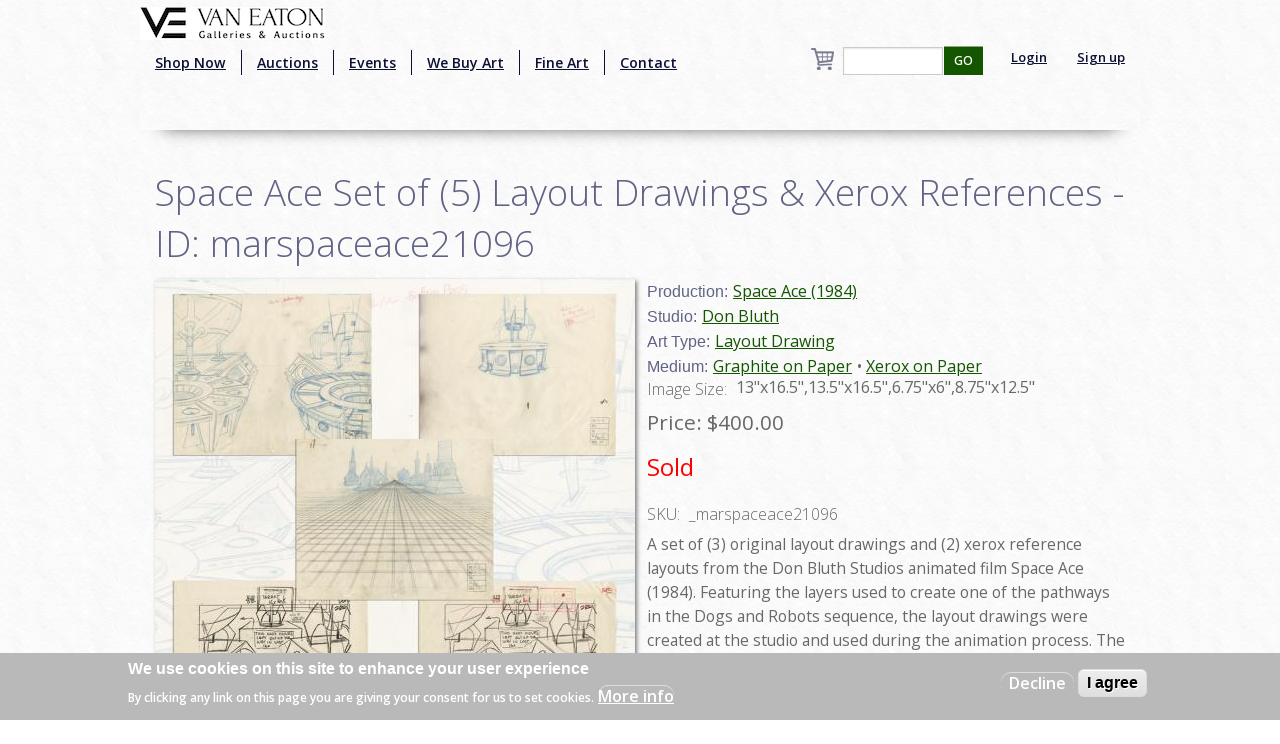

--- FILE ---
content_type: text/html; charset=utf-8
request_url: https://www.google.com/recaptcha/api2/aframe
body_size: -86
content:
<!DOCTYPE HTML><html><head><meta http-equiv="content-type" content="text/html; charset=UTF-8"></head><body><script nonce="j1SxGfZxvHTR5fWA3xqoEg">/** Anti-fraud and anti-abuse applications only. See google.com/recaptcha */ try{var clients={'sodar':'https://pagead2.googlesyndication.com/pagead/sodar?'};window.addEventListener("message",function(a){try{if(a.source===window.parent){var b=JSON.parse(a.data);var c=clients[b['id']];if(c){var d=document.createElement('img');d.src=c+b['params']+'&rc='+(localStorage.getItem("rc::a")?sessionStorage.getItem("rc::b"):"");window.document.body.appendChild(d);sessionStorage.setItem("rc::e",parseInt(sessionStorage.getItem("rc::e")||0)+1);localStorage.setItem("rc::h",'1768931542542');}}}catch(b){}});window.parent.postMessage("_grecaptcha_ready", "*");}catch(b){}</script></body></html>